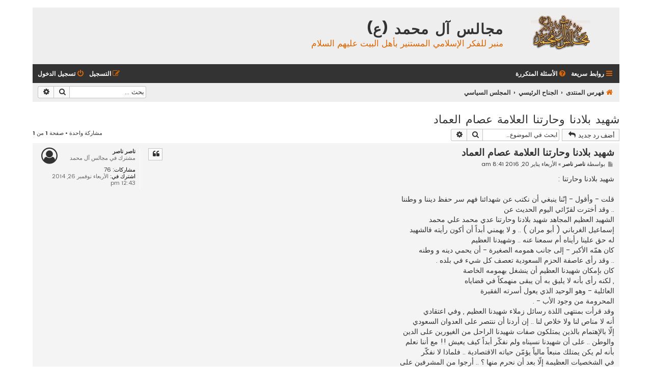

--- FILE ---
content_type: text/html; charset=UTF-8
request_url: https://al-majalis.org/forums/viewtopic.php?t=13539&sid=da5d2360f21e9da0845b4c63d53b51d4
body_size: 7452
content:
<!DOCTYPE html>
<html dir="rtl" lang="ar">
<head>
<meta charset="utf-8" />
<meta http-equiv="X-UA-Compatible" content="IE=edge">
<meta name="viewport" content="width=device-width, initial-scale=1" />

<title>شهيد بلادنا وحارتنا  العلامة عصام العماد - مجالس آل محمد (ع)</title>


	<link rel="canonical" href="https://al-majalis.org/forums/viewtopic.php?t=13539">

<!--
	phpBB style name: Flat Style
	Based on style:   prosilver (this is the default phpBB3 style)
	Original author:  Tom Beddard ( http://www.subBlue.com/ )
	Modified by:      Ian Bradley ( http://phpbbstyles.oo.gd/ )
-->

<link href="./assets/css/font-awesome.min.css?assets_version=10" rel="stylesheet">
<link href="./styles/flat-style/theme/stylesheet.css?assets_version=10" rel="stylesheet">
<link href="./styles/flat-style/theme/ar/stylesheet.css?assets_version=10" rel="stylesheet">

	<link href="./styles/flat-style/theme/bidi.css?assets_version=10" rel="stylesheet">



<!--[if lte IE 9]>
	<link href="./styles/flat-style/theme/tweaks.css?assets_version=10" rel="stylesheet">
<![endif]-->





</head>
<body id="phpbb" class="nojs notouch section-viewtopic rtl ">


<div id="wrap" class="wrap">
	<a id="top" class="top-anchor" accesskey="t"></a>
	<div id="page-header">
		<div class="headerbar" role="banner">
					<div class="inner">

			<div id="site-description">
				<a id="logo" class="logo" href="./index.php?sid=1d66bfa29ad4849d0030f987ea193371" title="فهرس المنتدى"><span class="site_logo"></span></a>
				<div  class="site-description">
					<h1>مجالس آل محمد (ع)</h1>
					<p>منبر للفكر الإسلامي المستنير بأهل البيت عليهم السلام</p>
					<p class="skiplink"><a href="#start_here">تجاهل المحتويات</a></p>
				</div>
			</div>

			</div>
					</div>
				<div class="navbar navbar-top" role="navigation">
	<div class="inner">

	<ul id="nav-main" class="nav-main linklist" role="menubar">

		<li id="quick-links" class="quick-links dropdown-container responsive-menu" data-skip-responsive="true">
			<a href="#" class="dropdown-trigger">
				<i class="icon fa-bars fa-fw" aria-hidden="true"></i><span>روابط سريعة</span>
			</a>
			<div class="dropdown">
				<div class="pointer"><div class="pointer-inner"></div></div>
				<ul class="dropdown-contents" role="menu">
					
											<li class="separator"></li>
																									<li>
								<a href="./search.php?search_id=unanswered&amp;sid=1d66bfa29ad4849d0030f987ea193371" role="menuitem">
									<i class="icon fa-file fa-fw" aria-hidden="true"></i><span>مواضيع لم يُرد عليها</span>
								</a>
							</li>
							<li>
								<a href="./search.php?search_id=active_topics&amp;sid=1d66bfa29ad4849d0030f987ea193371" role="menuitem">
									<i class="icon fa-file fa-fw" aria-hidden="true"></i><span>المواضيع النشطة</span>
								</a>
							</li>
							<li class="separator"></li>
							<li>
								<a href="./search.php?sid=1d66bfa29ad4849d0030f987ea193371" role="menuitem">
									<i class="icon fa-search fa-fw" aria-hidden="true"></i><span>بحث</span>
								</a>
							</li>
					
										
										<li class="separator"></li>

									</ul>
			</div>
		</li>

				<li data-skip-responsive="true">
			<a href="/forums/app.php/help/faq?sid=1d66bfa29ad4849d0030f987ea193371" rel="help" title="الأسئلة المتكررة" role="menuitem">
				<i class="icon fa-question-circle fa-fw" aria-hidden="true"></i><span>الأسئلة المتكررة</span>
			</a>
		</li>
						
			<li class="rightside"  data-skip-responsive="true">
			<a href="./ucp.php?mode=login&amp;redirect=viewtopic.php%3Ft%3D13539&amp;sid=1d66bfa29ad4849d0030f987ea193371" title="تسجيل الدخول" accesskey="x" role="menuitem">
				<i class="icon fa-power-off fa-fw" aria-hidden="true"></i><span>تسجيل الدخول</span>
			</a>
		</li>
					<li class="rightside" data-skip-responsive="true">
				<a href="./ucp.php?mode=register&amp;sid=1d66bfa29ad4849d0030f987ea193371" role="menuitem">
					<i class="icon fa-pencil-square-o  fa-fw" aria-hidden="true"></i><span>التسجيل</span>
				</a>
			</li>
						</ul>
    </div>
</div>

<div class="navbar" role="navigation">
	<div class="inner">
	<ul id="nav-breadcrumbs" class="nav-breadcrumbs linklist navlinks" role="menubar">
						

			
		<li class="breadcrumbs" itemscope itemtype="https://schema.org/BreadcrumbList">

			
							<span class="crumb" itemtype="https://schema.org/ListItem" itemprop="itemListElement" itemscope><a itemprop="item" href="./index.php?sid=1d66bfa29ad4849d0030f987ea193371" accesskey="h" data-navbar-reference="index"><i class="icon fa-home fa-fw"></i><span itemprop="name">فهرس المنتدى</span></a><meta itemprop="position" content="1" /></span>

											
								<span class="crumb" itemtype="https://schema.org/ListItem" itemprop="itemListElement" itemscope data-forum-id="35"><a itemprop="item" href="./viewforum.php?f=35&amp;sid=1d66bfa29ad4849d0030f987ea193371"><span itemprop="name">الجناح الرئيسي</span></a><meta itemprop="position" content="2" /></span>
															
								<span class="crumb" itemtype="https://schema.org/ListItem" itemprop="itemListElement" itemscope data-forum-id="18"><a itemprop="item" href="./viewforum.php?f=18&amp;sid=1d66bfa29ad4849d0030f987ea193371"><span itemprop="name">المجلس السياسي</span></a><meta itemprop="position" content="3" /></span>
							
					</li>
		
				
					<li id="search-box" class="rightside search-box responsive-hide" role="search">
				<form action="./search.php?sid=1d66bfa29ad4849d0030f987ea193371" method="get" id="search">
				<fieldset>
					<input name="keywords" id="keywords" type="search" maxlength="128" title="البحث عن الكلمات" class="inputbox search tiny" size="20" value="" placeholder="بحث …" />
					<button class="button button-search" type="submit" title="بحث">
						<i class="icon fa-search fa-fw" aria-hidden="true"></i><span class="sr-only">بحث</span>
					</button>
					<a href="./search.php?sid=1d66bfa29ad4849d0030f987ea193371" class="button button-search-end" title="بحث متقدم">
						<i class="icon fa-cog fa-fw" aria-hidden="true"></i><span class="sr-only">بحث متقدم</span>
					</a>
					<input type="hidden" name="sid" value="1d66bfa29ad4849d0030f987ea193371" />

				</fieldset>
				</form>
			</li>

			<li class="rightside responsive-search">
				<a href="./search.php?sid=1d66bfa29ad4849d0030f987ea193371" title="عرض خيارات البحث المتقدم" role="menuitem">
					<i class="icon fa-search fa-fw" aria-hidden="true"></i><span class="sr-only">بحث</span>
				</a>
			</li>
							</ul>

	</div>
</div>
	</div>

	
	<a id="start_here" class="anchor"></a>
	<div id="page-body" class="page-body" role="main">
		
		
<h2 class="topic-title"><a href="./viewtopic.php?t=13539&amp;sid=1d66bfa29ad4849d0030f987ea193371">شهيد بلادنا وحارتنا  العلامة عصام العماد</a></h2>
<!-- NOTE: remove the style="display: none" when you want to have the forum description on the topic body -->
<div style="display: none !important;">مواضيع سياسية مختلفة معاصرة وسابقة<br /></div>


<div class="action-bar bar-top">
	
			<a href="./posting.php?mode=reply&amp;t=13539&amp;sid=1d66bfa29ad4849d0030f987ea193371" class="button" title="إضافة رد">
							<span>أضف رد جديد</span> <i class="icon fa-reply fa-fw" aria-hidden="true"></i>
					</a>
	
			
			<div class="search-box" role="search">
			<form method="get" id="topic-search" action="./search.php?sid=1d66bfa29ad4849d0030f987ea193371">
			<fieldset>
				<input class="inputbox search tiny"  type="search" name="keywords" id="search_keywords" size="20" placeholder="ابحث في الموضوع…" />
				<button class="button button-search" type="submit" title="بحث">
					<i class="icon fa-search fa-fw" aria-hidden="true"></i><span class="sr-only">بحث</span>
				</button>
				<a href="./search.php?sid=1d66bfa29ad4849d0030f987ea193371" class="button button-search-end" title="بحث متقدم">
					<i class="icon fa-cog fa-fw" aria-hidden="true"></i><span class="sr-only">بحث متقدم</span>
				</a>
				<input type="hidden" name="t" value="13539" />
<input type="hidden" name="sf" value="msgonly" />
<input type="hidden" name="sid" value="1d66bfa29ad4849d0030f987ea193371" />

			</fieldset>
			</form>
		</div>
	
			<div class="pagination">
			مشاركة واحدة
							&bull; صفحة <strong>1</strong> من <strong>1</strong>
					</div>
		</div>




			<div id="p64327" class="post has-profile bg2 offline">
		<div class="inner">

		<dl class="postprofile" id="profile64327">
			<dt class="has-profile-rank no-avatar">
				<div class="avatar-container">
																			</div>
								<a href="./memberlist.php?mode=viewprofile&amp;u=32428&amp;sid=1d66bfa29ad4849d0030f987ea193371" class="username">ناصر ناصر</a>							</dt>

						<dd class="profile-rank">مشترك في مجالس آل محمد</dd>			
		<dd class="profile-posts"><strong>مشاركات:</strong> <a href="./search.php?author_id=32428&amp;sr=posts&amp;sid=1d66bfa29ad4849d0030f987ea193371">76</a></dd>		<dd class="profile-joined"><strong>اشترك في:</strong> الأربعاء نوفمبر 26, 2014 12:43 pm</dd>		
		
						
						
		</dl>

		<div class="postbody">
						<div id="post_content64327">

						<h3 class="first">
						<a href="./viewtopic.php?p=64327&amp;sid=1d66bfa29ad4849d0030f987ea193371#p64327">شهيد بلادنا وحارتنا  العلامة عصام العماد</a>
		</h3>

													<ul class="post-buttons">
																																									<li>
							<a href="./posting.php?mode=quote&amp;p=64327&amp;sid=1d66bfa29ad4849d0030f987ea193371" title="رد مع اقتباس" class="button button-icon-only">
								<i class="icon fa-quote-left fa-fw" aria-hidden="true"></i><span class="sr-only">اقتابس</span>
							</a>
						</li>
														</ul>
							
						<p class="author">
									<a class="unread" href="./viewtopic.php?p=64327&amp;sid=1d66bfa29ad4849d0030f987ea193371#p64327" title="مشاركة">
						<i class="icon fa-file fa-fw icon-lightgray icon-md" aria-hidden="true"></i><span class="sr-only">مشاركة</span>
					</a>
								<span class="responsive-hide">بواسطة <strong><a href="./memberlist.php?mode=viewprofile&amp;u=32428&amp;sid=1d66bfa29ad4849d0030f987ea193371" class="username">ناصر ناصر</a></strong> &raquo; </span><time datetime="2016-01-20T05:41:08+00:00">الأربعاء يناير 20, 2016 8:41 am</time>
			</p>
			
			
			
			<div class="content">شهيد بلادنا وحارتنا :<br>
<br>
قلت - وأقول - إنّنا ينبغي أن نكتب عن شهدائنا فهم سر حفظ ديننا و وطننا<br>
.. وقد أخترت لقرّائي اليوم الحديث عن <br>
الشهيد العظيم المجاهد شهيد بلادنا وحارتنا عدي محمد علي محمد <br>
إسماعيل الغرباني ( أبو مران ) .. و لا يهمني أبداً أن أكون رأيته فالشهيد<br>
له حق علينا رأيناه أم سمعنا عنه .. وشهيدنا العظيم <br>
كان همّه الأكبر - إلى جانب همومه الصغيرة - أن يحمي دينه و وطنه <br>
.. وقد رأى عاصفة الحزم السعودية تعصف كل شيء في بلده .<br>
كان بإمكان شهيدنا العظيم أن ينشغل بهمومه الخاصة <br>
, لكنه رأى بأنه لا يليق به أن يبقى منهمكاً في قضاياه<br>
العائلية - وهو الوحيد الذي يعول أسرته الفقيرة <br>
المحرومة من وجود الأب - .<br>
وقد قرأت بمنتهى اللذة رسائل زملاء شهيدنا العظيم , وفي اعتقادي <br>
أنه لا مناص لنا ولا خلاص لنا .. إن أردنا أن ننتصر على العدوان السعودي<br>
إلّا بالإهتمام بالذين يمتلكون صفات شهيدنا الراحل من الغيورين على الدين<br>
والوطن .. على أن شهيدنا نسيناه ولم نفكّر أبداً كيف يعيش !! مع أننا نعلم <br>
بأنه لم يكن يمتلك منبعاً مالياً يؤمّن حياته الاقتصادية .. فلماذا لا نفكّر<br>
في الشخصيات العظيمة إلّا بعد أن نحرم منها ؟ .. أرجوا من المشرفين على<br>
اللجان الشعبية أن تتاح لهم الفرصة من الإطّلاع على أحوال أمثال شهيدنا <br>
الراحل .<br>
شهيدنا العظيم عليك منّي أطيب السلام .. وإن كان يمتلكني الأسى والحزن<br>
, لأنني لم أعرفك إلّا يوم إستشهادك .. فقد عرفتك سيدي من الرسائل المسهبة<br>
التي كتبها عنك الذين عرفوك . فبادرت في الحال إلى كتابة صفحة عن حياتك<br>
الفريدة .<br>
آلمتني المحنة الإقتصادية التي عشتها في مقطع من حياتك فقد قدّمت سيدي<br>
كلّ ما تملك من مال في معالجة والدك إلى أن توفّاه الله .<br>
وقرأت عن صفاتك الكريمة في كتابات الذين عاشروك .. وقد وجدتهم<br>
يصفونك بهذه الصفات : ..إنّه الأستثنائي الفدائي عدي ( أبوتشكا )<br>
في حارتنا يعرفه الجميع مبتسم دءوب خدوم عزيز نفس مقدام ..<br>
كان جُل سؤالك يا عدي كيف ستكون آخرتنا ؟ <br>
فقد اجابك <br>
العظيم بأن نهايتك عظيمه تليق بعظمتك التي كنا <br>
نجهلها تليق بفدائي عظيم مكانه اليوم جوار جدّه <br>
الفدائي علي ابن ابي طالب .. كان الأمين على أموال الناس ..<br>
كان يذوب في الثقافة القرآنية التي رسمها العلامة الشهيد حسين الحوثي ..<br>
لم يرى عابساً قط حتى في أحلك الظروف ، <br>
وكان مُنذ صِغره شاباً مُكافحاً مُجتهداً بشوشاً<br>
خدوماً شُجاعاً مُبادراً يخدم الصغير والكبير ، <br>
حين تُوفي والدُه ترك له أماً مريضة وأخوةً صغاراً <br>
فاجتهد ليعولهم وكان أهلاً لِذلك .. استشهد <br>
وهو يحارب الارهاب <br>
في شوارع صنعاء .. يدافع عنا .. <br>
هو تلك الضحكه الجميله وهو<br>
والزامل القوي وصوت الحق وتواضع النبلاء.. طيب القلب وراعي الاخلاق الرفيعة<br>
..الشهادة وحدها تليق بك .. نلتها <br>
عزيزي<br>
بعد أن قمت بقتل المجرمين اثنا محاولتهم <br>
مهاجمة منزل العميد فؤاد العماد واصابوك بطلقة نارية <br>
في صدرك ... وتصديت للخلية <br>
الداعشية واستشهدت على إثر ذلك أطلق <br>
النار شخصان من على دراجة ناريه على الامنيات <br>
ولكن يقظة عدي والشباب أربكت سائق الدراجة <br>
وسقط على الأرض هو وصاحبه وعندما حاول الفرار <br>
احدهم حاملا كيس فيه عدد من القنابل اليدوية <br>
ومفخخة جاهزة للانفجار لحق عدي به وامسكه وحاول <br>
سحبه الى سيارته عندها وضع المجرم مسدسه على<br>
جسد عدي مطالبا إياه ان يحرك سيارته بغرض <br>
الهروب حاملاً معه المفخخة والقنابل ولكن عدي <br>
أبَى وتلقى رصاصة في صدره مقدما نفسه قربانا <br>
لله وللوطن وللأبرياء ... فلولاه كان هذا المسخ <br>
البارحة قد استطاع أن يستكمل جرائمه في أنحاء <br>
متعددة بأمانة العاصمة لأن كمية ونوع السلاح الذي <br>
معه توحي بان هذه العصابة كلّفت بعدة عمليات بالأمس <br>
عبر رمي قنابل او زراعة المفخخة واطلاق نار .. و الجدير <br>
بالذكر ان المجرم وصاحبه قد لقيا مصرعهما على يد <br>
رفقاء عدي من أبناء الجيش واللجان الشعبية وأنه <br>
من خلال الفحوصات الأولوية اتضح ان مسدس القاتل <br>
هو نفس المسدس الذي استخدم في عمليتي إغتيال <br>
هذا الأسبوع بأمانة العاصمة بحسب البحث الجنائي ...و لقد كنت صوت الله وصوت الحق .<br>
<br>
وكلمتي الأخيرة هي : إن الحديث عمّا قيل ويقال في شهيدنا العظيم يطول .. ومن ثمّ من أراد<br>
أن يعرفه فليذهب إلى حارتنا وسوف يسمع الكثير الكثير ممّا لا يمكن<br>
ذكره كلّه في هذه المقالة المختصرة .<br>
لقد أعجبت بشخصية شهيدنا وأنا بعيد من حارتنا منذ قرابة العشرين عاماً ..<br>
فما هو حال الذين عاشروه .. فعليك سيدي الشهيد وعلى الذين<br>
في بيتك , والذين يحمون بلادنا و حارتنا من دواعش العدوان السعودي أطيب سلام .<br>
<br>
عصام العماد<br>
20- يناير- 2016</div>

			
			
									
						
										
						</div>

		</div>

				<div class="back2top">
						<a href="#top" class="top" title="أعلى">
				<i class="icon fa-chevron-circle-up fa-fw icon-gray" aria-hidden="true"></i>
				<span class="sr-only">أعلى</span>
			</a>
					</div>
		
		</div>
	</div>

	

	<div class="action-bar bar-bottom">
	
			<a href="./posting.php?mode=reply&amp;t=13539&amp;sid=1d66bfa29ad4849d0030f987ea193371" class="button" title="إضافة رد">
							<span>أضف رد جديد</span> <i class="icon fa-reply fa-fw" aria-hidden="true"></i>
					</a>
		
	
	
	
	
			<div class="pagination">
			مشاركة واحدة
							&bull; صفحة <strong>1</strong> من <strong>1</strong>
					</div>
	</div>


<div class="action-bar actions-jump">
		<p class="jumpbox-return">
		<a href="./viewforum.php?f=18&amp;sid=1d66bfa29ad4849d0030f987ea193371" class="left-box arrow-right" accesskey="r">
			<i class="icon fa-angle-right fa-fw icon-black" aria-hidden="true"></i><span>العودة إلى ”المجلس السياسي“</span>
		</a>
	</p>
	
		<div class="jumpbox dropdown-container dropdown-container-right dropdown-up dropdown-right dropdown-button-control" id="jumpbox">
			<span title="الانتقال إلى" class="button button-secondary dropdown-trigger dropdown-select">
				<span>الانتقال إلى</span>
				<span class="caret"><i class="icon fa-sort-down fa-fw" aria-hidden="true"></i></span>
			</span>
		<div class="dropdown">
			<div class="pointer"><div class="pointer-inner"></div></div>
			<ul class="dropdown-contents">
																				<li><a href="./viewforum.php?f=35&amp;sid=1d66bfa29ad4849d0030f987ea193371" class="jumpbox-cat-link"> <span> الجناح الرئيسي</span></a></li>
																<li><a href="./viewforum.php?f=1&amp;sid=1d66bfa29ad4849d0030f987ea193371" class="jumpbox-sub-link"><span class="spacer"></span> <span>&#8626; &nbsp; المجلس العام</span></a></li>
																<li><a href="./viewforum.php?f=42&amp;sid=1d66bfa29ad4849d0030f987ea193371" class="jumpbox-sub-link"><span class="spacer"></span><span class="spacer"></span> <span>&#8626; &nbsp; مجلس المناسبات</span></a></li>
																<li><a href="./viewforum.php?f=50&amp;sid=1d66bfa29ad4849d0030f987ea193371" class="jumpbox-sub-link"><span class="spacer"></span><span class="spacer"></span> <span>&#8626; &nbsp; مجلس آراء الأعضاء ومقترحاتهم</span></a></li>
																<li><a href="./viewforum.php?f=2&amp;sid=1d66bfa29ad4849d0030f987ea193371" class="jumpbox-sub-link"><span class="spacer"></span> <span>&#8626; &nbsp; مجلس الدراسات والأبحاث</span></a></li>
																<li><a href="./viewforum.php?f=18&amp;sid=1d66bfa29ad4849d0030f987ea193371" class="jumpbox-sub-link"><span class="spacer"></span> <span>&#8626; &nbsp; المجلس السياسي</span></a></li>
																<li><a href="./viewforum.php?f=41&amp;sid=1d66bfa29ad4849d0030f987ea193371" class="jumpbox-sub-link"><span class="spacer"></span><span class="spacer"></span> <span>&#8626; &nbsp; مجلس الأخبار المنقولة</span></a></li>
																<li><a href="./viewforum.php?f=48&amp;sid=1d66bfa29ad4849d0030f987ea193371" class="jumpbox-sub-link"><span class="spacer"></span><span class="spacer"></span> <span>&#8626; &nbsp; متابعات حرب صعدة</span></a></li>
																<li><a href="./viewforum.php?f=49&amp;sid=1d66bfa29ad4849d0030f987ea193371" class="jumpbox-sub-link"><span class="spacer"></span><span class="spacer"></span> <span>&#8626; &nbsp; مجلس الشـؤون العربيـة والعالمية</span></a></li>
																<li><a href="./viewforum.php?f=46&amp;sid=1d66bfa29ad4849d0030f987ea193371" class="jumpbox-sub-link"><span class="spacer"></span> <span>&#8626; &nbsp; مجلس حقوق الإنسان</span></a></li>
																<li><a href="./viewforum.php?f=4&amp;sid=1d66bfa29ad4849d0030f987ea193371" class="jumpbox-sub-link"><span class="spacer"></span> <span>&#8626; &nbsp; مجلس الفتوى</span></a></li>
																<li><a href="./viewforum.php?f=5&amp;sid=1d66bfa29ad4849d0030f987ea193371" class="jumpbox-sub-link"><span class="spacer"></span> <span>&#8626; &nbsp; مجلس الإستفسارات</span></a></li>
																<li><a href="./viewforum.php?f=6&amp;sid=1d66bfa29ad4849d0030f987ea193371" class="jumpbox-sub-link"><span class="spacer"></span> <span>&#8626; &nbsp; مجلس الأدب</span></a></li>
																<li><a href="./viewforum.php?f=22&amp;sid=1d66bfa29ad4849d0030f987ea193371" class="jumpbox-sub-link"><span class="spacer"></span> <span>&#8626; &nbsp; المجلس الروحي</span></a></li>
																<li><a href="./viewforum.php?f=32&amp;sid=1d66bfa29ad4849d0030f987ea193371" class="jumpbox-sub-link"><span class="spacer"></span> <span>&#8626; &nbsp; مجلس الصوتيات والمرئيات</span></a></li>
																<li><a href="./viewforum.php?f=33&amp;sid=1d66bfa29ad4849d0030f987ea193371" class="jumpbox-sub-link"><span class="spacer"></span> <span>&#8626; &nbsp; مجلس الحوار مع الفرق والمذاهب الإسلامية الأخرى</span></a></li>
																<li><a href="./viewforum.php?f=47&amp;sid=1d66bfa29ad4849d0030f987ea193371" class="jumpbox-sub-link"><span class="spacer"></span> <span>&#8626; &nbsp; حَلَقَات مَجالِس آل محمّد العِلميّة</span></a></li>
																<li><a href="./viewforum.php?f=26&amp;sid=1d66bfa29ad4849d0030f987ea193371" class="jumpbox-sub-link"><span class="spacer"></span> <span>&#8626; &nbsp; English Majlis</span></a></li>
																<li><a href="./viewforum.php?f=51&amp;sid=1d66bfa29ad4849d0030f987ea193371" class="jumpbox-sub-link"><span class="spacer"></span> <span>&#8626; &nbsp; غرفة الزيدية في الإنسبيك</span></a></li>
																<li><a href="./viewforum.php?f=36&amp;sid=1d66bfa29ad4849d0030f987ea193371" class="jumpbox-cat-link"> <span> الجناح الإجتماعي</span></a></li>
																<li><a href="./viewforum.php?f=21&amp;sid=1d66bfa29ad4849d0030f987ea193371" class="jumpbox-sub-link"><span class="spacer"></span> <span>&#8626; &nbsp; المجلس الإجتماعي العام</span></a></li>
																<li><a href="./viewforum.php?f=28&amp;sid=1d66bfa29ad4849d0030f987ea193371" class="jumpbox-sub-link"><span class="spacer"></span> <span>&#8626; &nbsp; مجلس الأسرة والمرأة</span></a></li>
																<li><a href="./viewforum.php?f=37&amp;sid=1d66bfa29ad4849d0030f987ea193371" class="jumpbox-cat-link"> <span> الجناح التاريخي</span></a></li>
																<li><a href="./viewforum.php?f=13&amp;sid=1d66bfa29ad4849d0030f987ea193371" class="jumpbox-sub-link"><span class="spacer"></span> <span>&#8626; &nbsp; مجلس السيرة وتراجم الأئمة</span></a></li>
																<li><a href="./viewforum.php?f=14&amp;sid=1d66bfa29ad4849d0030f987ea193371" class="jumpbox-sub-link"><span class="spacer"></span> <span>&#8626; &nbsp; مجلس تراجم أعلام الزيدية</span></a></li>
																<li><a href="./viewforum.php?f=15&amp;sid=1d66bfa29ad4849d0030f987ea193371" class="jumpbox-sub-link"><span class="spacer"></span> <span>&#8626; &nbsp; مجلس الشخصيات الإسلامية</span></a></li>
																<li><a href="./viewforum.php?f=16&amp;sid=1d66bfa29ad4849d0030f987ea193371" class="jumpbox-sub-link"><span class="spacer"></span> <span>&#8626; &nbsp; مجلس الدراسات التاريخية والآثار الإسلامية</span></a></li>
																<li><a href="./viewforum.php?f=25&amp;sid=1d66bfa29ad4849d0030f987ea193371" class="jumpbox-sub-link"><span class="spacer"></span> <span>&#8626; &nbsp; مجلس الأنساب</span></a></li>
																<li><a href="./viewforum.php?f=39&amp;sid=1d66bfa29ad4849d0030f987ea193371" class="jumpbox-cat-link"> <span> الجناح الثقافي</span></a></li>
																<li><a href="./viewforum.php?f=19&amp;sid=1d66bfa29ad4849d0030f987ea193371" class="jumpbox-sub-link"><span class="spacer"></span> <span>&#8626; &nbsp; مجلس الثقافة العامة</span></a></li>
																<li><a href="./viewforum.php?f=20&amp;sid=1d66bfa29ad4849d0030f987ea193371" class="jumpbox-sub-link"><span class="spacer"></span> <span>&#8626; &nbsp; مجلس الكمبيوتر و التكنولوجيا</span></a></li>
																<li><a href="./viewforum.php?f=3&amp;sid=1d66bfa29ad4849d0030f987ea193371" class="jumpbox-sub-link"><span class="spacer"></span> <span>&#8626; &nbsp; مجلس تبادل الخبرات</span></a></li>
																<li><a href="./viewforum.php?f=34&amp;sid=1d66bfa29ad4849d0030f987ea193371" class="jumpbox-sub-link"><span class="spacer"></span> <span>&#8626; &nbsp; مجلس الكتب والمكتبات والوثائق</span></a></li>
											</ul>
		</div>
	</div>

	</div>



			</div>


<div id="page-footer" class="page-footer" role="contentinfo">
	<div class="navbar navbar-bottom" role="navigation">
	<div class="inner">

	<ul id="nav-footer" class="nav-footer linklist" role="menubar">
		<li class="breadcrumbs">
									<span class="crumb"><a href="./index.php?sid=1d66bfa29ad4849d0030f987ea193371" data-navbar-reference="index"><i class="icon fa-home fa-fw" aria-hidden="true"></i><span>فهرس المنتدى</span></a></span>					</li>
		
				
							<li class="rightside">
				<a href="/forums/app.php/user/delete_cookies?sid=1d66bfa29ad4849d0030f987ea193371" data-ajax="true" data-refresh="true" role="menuitem">
					<i class="icon fa-trash fa-fw" aria-hidden="true"></i><span>حذف الكوكيز</span>
				</a>
			</li>
				
							<li class="rightside" data-last-responsive="true">
				<a href="./memberlist.php?mode=contactadmin&amp;sid=1d66bfa29ad4849d0030f987ea193371" role="menuitem">
					<i class="icon fa-envelope fa-fw" aria-hidden="true"></i><span>اتصل بنا</span>
				</a>
			</li>
			</ul>

	</div>
</div>

	<div class="copyright">
				<p class="footer-row">
			<span class="footer-copyright">Flat Style by <a href="http://phpbbstyles.iansvivarium.com/">Ian Bradley</a></span>
		</p>
        <p class="footer-row">
			<span class="footer-copyright">بدعم من <a href="https://www.phpbb.com/">phpBB</a>&reg; Forum Software &copy; phpBB Limited</span>
		</p>
				<p class="footer-row">
			<span class="footer-copyright">الترجمة برعاية <a href="https://phpbb-ar.com/" title="الدعم العربي لمنتديات phpBB">المنتديات العربية</a></span>
		</p>
						<p class="footer-row" role="menu">
			<a class="footer-link" href="./ucp.php?mode=privacy&amp;sid=1d66bfa29ad4849d0030f987ea193371" title="الخصوصية" role="menuitem">
				<span class="footer-link-text">الخصوصية</span>
			</a>
			|
			<a class="footer-link" href="./ucp.php?mode=terms&amp;sid=1d66bfa29ad4849d0030f987ea193371" title="الشروط" role="menuitem">
				<span class="footer-link-text">الشروط</span>
			</a>
		</p>
					</div>

	<div id="darkenwrapper" class="darkenwrapper" data-ajax-error-title="خطأ AJAX" data-ajax-error-text="حدث خطأ أثناء معالجة طلبك." data-ajax-error-text-abort="تم إيقاف الطلب عن طريق المستخدم." data-ajax-error-text-timeout="لقد نفذ الوقت أثناء التنفيذ؛ يرجى المحاولة لاحقًا." data-ajax-error-text-parsererror="حدث خطأ في الطلب وتم إرجاع رد غير سليم من الخادم.">
		<div id="darken" class="darken">&nbsp;</div>
	</div>

	<div id="phpbb_alert" class="phpbb_alert" data-l-err="خطأ" data-l-timeout-processing-req="وقت التنفيذ انتهى.">
		<a href="#" class="alert_close">
			<i class="icon fa-times-circle fa-fw" aria-hidden="true"></i>
		</a>
		<h3 class="alert_title">&nbsp;</h3><p class="alert_text"></p>
	</div>
	<div id="phpbb_confirm" class="phpbb_alert">
		<a href="#" class="alert_close">
			<i class="icon fa-times-circle fa-fw" aria-hidden="true"></i>
		</a>
		<div class="alert_text"></div>
	</div>
</div>

</div>

<div>
	<a id="bottom" class="anchor" accesskey="z"></a>
	</div>

<script src="./assets/javascript/jquery-3.7.1.min.js?assets_version=10"></script>
<script src="./assets/javascript/core.js?assets_version=10"></script>



<script src="./styles/prosilver/template/forum_fn.js?assets_version=10"></script>
<script src="./styles/prosilver/template/ajax.js?assets_version=10"></script>



</body>
</html>
